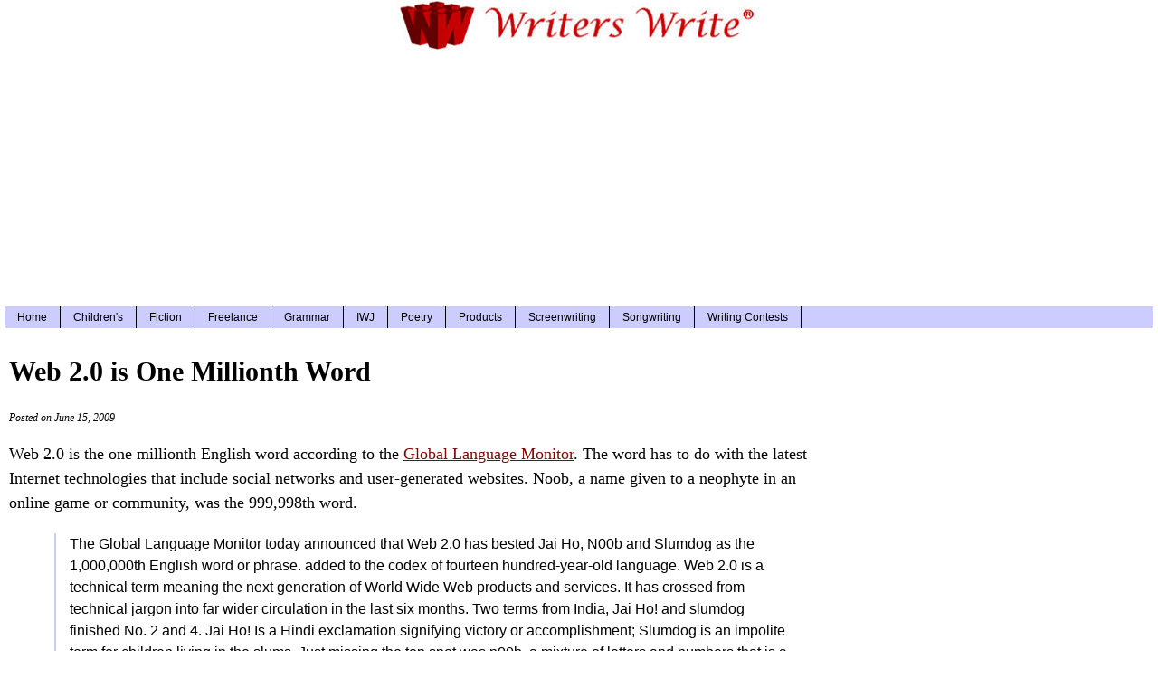

--- FILE ---
content_type: text/html; charset=UTF-8
request_url: https://www.writerswrite.com/web-2-0-is-one-6150915
body_size: 3225
content:
<!DOCTYPE html>
<html lang="en">
<HEAD><TITLE>Web 2.0 is One Millionth Word</TITLE>
<meta property="og:title" content="Web 2.0 is One Millionth Word"/>
<meta itemprop="name" content="Web 2.0 is One Millionth Word">
<meta property="og:type" content="article" />
<meta name="twitter:site" content="@writerswrite" />
<meta name="twitter:title" content="Web 2.0 is One Millionth Word" />
<meta property="og:url" content="https://www.writerswrite.com/web-2-0-is-one-6150915"/>
<META NAME="description" CONTENT="Web 2.0 is a word associated with Internet technologies that have a social component and user-generated content.">
<meta property="og:description" content="Web 2.0 is a word associated with Internet technologies that have a social component and user-generated content." />
<meta itemprop="description" content="Web 2.0 is a word associated with Internet technologies that have a social component and user-generated content.">
<meta name="twitter:description" content="Web 2.0 is a word associated with Internet technologies that have a social component and user-generated content." />
<meta property="og:site_name" content="Writers Write" />
<meta property="og:image" content="https://cdn.writerswrite.com/writerswrite_200x200.jpg" />
<meta itemprop="image" content="https://cdn.writerswrite.com/writerswrite_200x200.jpg">
<meta name="twitter:card" content="summary" />
<meta name="twitter:image" content="https://cdn.writerswrite.com/writerswrite_200x200.jpg" />
<LINK REL="alternate" TITLE="Writerswrite.com RSS" HREF="https://www.writerswrite.com/rss.xml" TYPE="application/rss+xml">
<link rel="stylesheet" href="https://cdn.writerswrite.com/wwcore25.css" type="text/css" />
<meta property="fb:admins" content="1514477773" />
<link rel="apple-touch-icon" href="https://cdn.writerswrite.com/apple-touch-icon.png">
<LINK REL="canonical" href="https://www.writerswrite.com/web-2-0-is-one-6150915" />
<!-- Google tag (gtag.js) -->
<script async src="https://www.googletagmanager.com/gtag/js?id=G-MMESYKLBMV"></script>
<script>
  window.dataLayer = window.dataLayer || [];
  function gtag(){dataLayer.push(arguments);}
  gtag('js', new Date());
  gtag('config', 'G-MMESYKLBMV');
</script>
<meta name="viewport" content="width=device-width, initial-scale=1.0">
<script async src="https://pagead2.googlesyndication.com/pagead/js/adsbygoogle.js"></script>
<script>
  (adsbygoogle = window.adsbygoogle || []).push({
    google_ad_client: "ca-pub-9653124453449571",
    enable_page_level_ads: true,
    overlays: {bottom: true}
  });
</script>
</HEAD>
<body><div id="wrap"><div id="header">
<script type="text/javascript">
window.google_analytics_uacct = "UA-2391798-9";
</script>
<A HREF="https://www.writerswrite.com/" TARGET="_top">
<IMG SRC="https://cdn.writerswrite.com/writerswrite-red-logo.jpg" height="55" width="405" alt="Writers Write logo"></A>
<div class="adstopl">
<script async src="https://pagead2.googlesyndication.com/pagead/js/adsbygoogle.js?client=ca-pub-9653124453449571"
     crossorigin="anonymous"></script>
<!-- WW 970 Top -->
<ins class="adsbygoogle"
     style="display:inline-block;width:970px;height:250px"
     data-ad-client="ca-pub-9653124453449571"
     data-ad-slot="6690430149"></ins>
<script>
     (adsbygoogle = window.adsbygoogle || []).push({});
</script>
</div>
<div id="navigation">
<ul>
<li><a href="https://www.writerswrite.com/">Home</a></li>
<li><a href="https://www.writerswrite.com/childrens/">Children's</a></li>
<li><a href="https://www.writerswrite.com/fiction/">Fiction</a></li>
<li><a href="https://www.writerswrite.com/freelancewriting/">Freelance</a></li>
<li><a href="https://www.writerswrite.com/grammar/">Grammar</a></li>
<li><a href="https://www.writerswrite.com/journal/">IWJ</a></li>
<li><a href="https://www.writerswrite.com/poetry/">Poetry</a></li>
<li><a href="https://www.writerswrite.com/products/">Products</a></li>
<li><a href="https://www.writerswrite.com/screenwriting/">Screenwriting</a></li>
<li><a href="https://www.writerswrite.com/songwriting/">Songwriting</a></li>
<li><a href="https://www.writerswrite.com/contests/">Writing Contests</a></li>
</ul>
</div></div>
<!-- google_ad_section_start -->
<div id="main">
<H1 class="wwheader">Web 2.0 is One Millionth Word</H1><p class="date">Posted on June 15, 2009</p>
<p class="first">Web 2.0 is the one millionth English word according to the <A HREf="http://www.languagemonitor.com/">Global Language Monitor</A>. The word has to do with the latest Internet technologies that include social networks and user-generated websites. Noob, a name given to a neophyte in an online game or community, was the 999,998th word. 
<BLOCKQUOTE CLASS="line"> 
The Global Language Monitor today announced that Web 2.0 has bested Jai Ho, N00b and Slumdog as the 1,000,000th English word or phrase. added to the codex of fourteen hundred-year-old language. Web 2.0 is a technical term meaning the next generation of World Wide Web products and services. It has crossed from technical jargon into far wider circulation in the last six months. Two terms from India, Jai Ho! and slumdog finished No. 2 and 4. Jai Ho! Is a Hindi exclamation signifying victory or accomplishment; Slumdog is an impolite term for children living in the slums. Just missing the top spot was n00b, a mixture of letters and numbers that is a derisive term for newcomer. It is also the only mainstream English word that contains within itself two numerals. Rounding out the final five were another technical term, cloud computing, meaning services that are delivered via the cloud (or Internet), and a term from the Climate Change debate, carbon neutral. At its current rate, English generates about 14.7 words a day or one every 98 minutes.
</BLOCKQUOTE>
<UL>
<LI>1,000,000: Web 2.0 - The next generation of web products and services, coming soon to a browser near you.
<LI>999,999: Jai Ho! - The Hindi phrase signifying the joy of victory, used as an exclamation, sometimes rendered as "It is accomplished". Achieved English-language popularity through the multiple Academy Award Winning film, "Slumdog Millionaire".
999,998: N00b - From the Gamer Community, a neophyte in playing a particular game; used as a disparaging term.
<LI>999,997: Slumdog - a formerly disparaging, now often endearing, comment upon those residing in the slums of India.
</UL></p>
<!-- google_ad_section_end -->
<BR>
<div class="adsmain">
<script async src="//pagead2.googlesyndication.com/pagead/js/adsbygoogle.js"></script>
<!-- writerswrite slot2 -->
<ins class="adsbygoogle"
     style="display:block"
     data-ad-client="ca-pub-9653124453449571"
     data-ad-slot="9276248512"
     data-ad-format="rectangle"></ins>
<script>
(adsbygoogle = window.adsbygoogle || []).push({});
</script>
</div>
<HR class="thin"><div class="moreheader">More from Writers Write</div><HR class="thin"><BR>
<li><A class="elem1" HREF="https://www.writerswrite.com/2024-nebula-awards-62220251"><b>2024 Nebula Award Winners Announced</b></A></li><br><br>
<li><A class="elem1" HREF="https://www.writerswrite.com/polarization-word-of-the-year-120920241"><b>Merriam-Webster Names Polarization 2024 Word of the Year</b></A></li><br><br>
<li><A class="elem1" HREF="https://www.writerswrite.com/2024-kirkus-prizes-111020241"><b>Winners of the 2024 Kirkus Prizes Announced</b></A></li><br><br>
<li><A class="elem1" HREF="https://www.writerswrite.com/han-kang-nobel-prize-101020241"><b>Han Kang Wins The Nobel Prize in Literature for 2024</b></A></li><br><br>
<li><A class="elem1" HREF="https://www.writerswrite.com/2024-national-book-awards-finalists-100320241"><b>2024 National Book Awards Finalists Announced</b></A></li><br><br>
<li><A class="elem1" HREF="https://www.writerswrite.com/products/"><b>New in Products: Amazon Kindle Colorsoft Signature Edition</b></A></li><br><br>
<BR>
</div><div id="sidebar">
<div class="class1">
<BR>
<div class="ads300">
<script async src="https://pagead2.googlesyndication.com/pagead/js/adsbygoogle.js?client=ca-pub-9653124453449571"
     crossorigin="anonymous"></script>
<!-- ww-sidebar -->
<ins class="adsbygoogle"
     style="display:block"
    data-ad-client="ca-pub-9653124453449571"
     data-ad-slot="3847517411"
     data-ad-format="auto"
     data-full-width-responsive="true"></ins>
<script>
     (adsbygoogle = window.adsbygoogle || []).push({});
</script>
</div>
<BR>
<div class="boxc">
<div class="sideheader">Latest News</div>
<ul>
<li><p><A class="elem5" HREF="https://www.writerswrite.com/hugo-award-winners-81820251">2025 Hugo Award Winners Announced</A></p></li>
<div style="clear:both;"></div>
<li><p><A class="elem5" HREF="https://www.writerswrite.com/lion-witch-wardrobe-75-years-81720251">HarperCollins Celebrates 75 Years of The Lion, the Witch and the Wardrobe</A></p></li>
<div style="clear:both;"></div>
<li><p><A class="elem5" HREF="https://www.writerswrite.com/manga-captain-underpants-80720251">Scholastic to Publish Manga Version of Dav Pilkey's Captain Underpants</A></p></li>
<div style="clear:both;"></div>
<li><p><A class="elem5" HREF="https://www.writerswrite.com/california-post-80520251">New York Post to Launch The California Post</A></p></li>
<div style="clear:both;"></div>
</ul></div>
</div></div></div><div id="footer">
<div class="center">
<BR><BR>
<FONT SIZE=2>
<A HREF="https://www.writerswrite.com/">www.writerswrite.com</A><BR>
Copyright &copy; 2024 by Writers Write, Inc. All Rights Reserved.<BR>
<A class="elem6" HREF="https://www.writerswriteinc.com/termsofservice/" rel="nofollow">Terms of Service</A> | <A class="elem6" HREF="httsp://www.writerswriteinc.com/privacy/" rel="nofollow">Privacy Policy</A></div></div>
</body>
</html>


--- FILE ---
content_type: text/html; charset=utf-8
request_url: https://www.google.com/recaptcha/api2/aframe
body_size: 269
content:
<!DOCTYPE HTML><html><head><meta http-equiv="content-type" content="text/html; charset=UTF-8"></head><body><script nonce="zKZnUZD6AUY7329yY3Ao4Q">/** Anti-fraud and anti-abuse applications only. See google.com/recaptcha */ try{var clients={'sodar':'https://pagead2.googlesyndication.com/pagead/sodar?'};window.addEventListener("message",function(a){try{if(a.source===window.parent){var b=JSON.parse(a.data);var c=clients[b['id']];if(c){var d=document.createElement('img');d.src=c+b['params']+'&rc='+(localStorage.getItem("rc::a")?sessionStorage.getItem("rc::b"):"");window.document.body.appendChild(d);sessionStorage.setItem("rc::e",parseInt(sessionStorage.getItem("rc::e")||0)+1);localStorage.setItem("rc::h",'1768631278964');}}}catch(b){}});window.parent.postMessage("_grecaptcha_ready", "*");}catch(b){}</script></body></html>